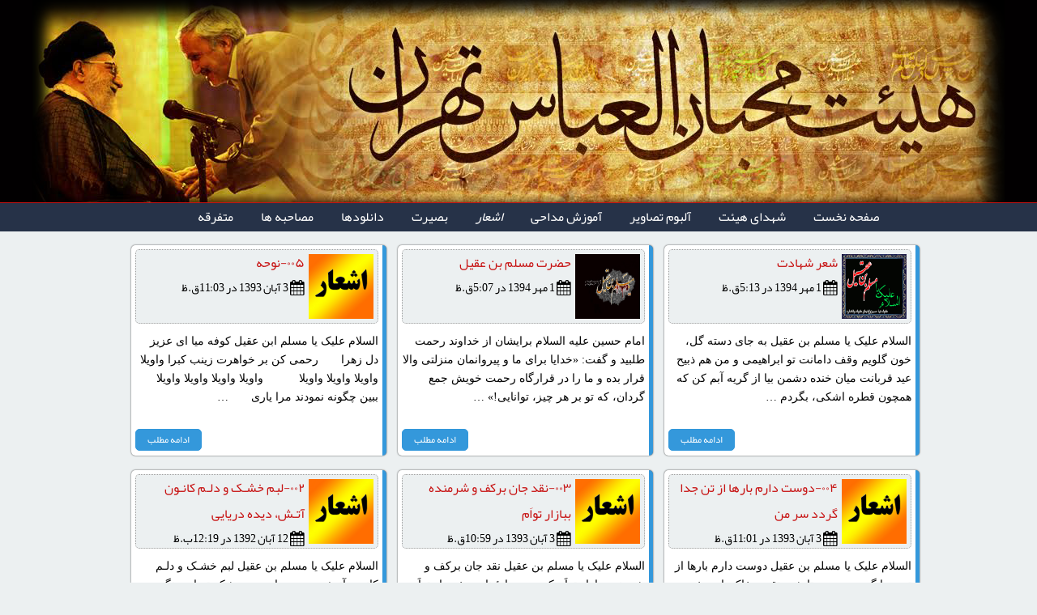

--- FILE ---
content_type: text/html; charset=UTF-8
request_url: http://moheban-1345.ir/?cat=200
body_size: 33899
content:
 <!doctype html>
<html lang="fa-IR">
    <head>
        <meta charset="utf-8">
        <meta http-equiv="X-UA-Compatible" content="IE=edge,chrome=1">
        <title>حضرت مسلم بن عقیل &laquo;  هیئت محبان العباس تهران</title>
        <meta name="description" content=""/>
        <meta name="keywords" content=""/>
        <meta name="viewport" content="width=device-width, initial-scale=1">
        <link rel="stylesheet" type="text/css" href="http://moheban-1345.ir/wp-content/themes/moheban/style.css" />
        <link rel="stylesheet" href="http://moheban-1345.ir/wp-content/themes/moheban/css/normalize.css">
        <link rel="stylesheet" href="http://moheban-1345.ir/wp-content/themes/moheban/css/main.css">
        <link href="http://netdna.bootstrapcdn.com/font-awesome/4.1.0/css/font-awesome.min.css" rel="stylesheet">

        <meta name='robots' content='max-image-preview:large' />
<link rel="alternate" type="application/rss+xml" title="هیئت محبان العباس تهران &raquo; حضرت مسلم بن عقیل خوراک دسته" href="http://moheban-1345.ir/?feed=rss2&#038;cat=200" />
<style id='wp-img-auto-sizes-contain-inline-css' type='text/css'>
img:is([sizes=auto i],[sizes^="auto," i]){contain-intrinsic-size:3000px 1500px}
/*# sourceURL=wp-img-auto-sizes-contain-inline-css */
</style>
<style id='wp-emoji-styles-inline-css' type='text/css'>

	img.wp-smiley, img.emoji {
		display: inline !important;
		border: none !important;
		box-shadow: none !important;
		height: 1em !important;
		width: 1em !important;
		margin: 0 0.07em !important;
		vertical-align: -0.1em !important;
		background: none !important;
		padding: 0 !important;
	}
/*# sourceURL=wp-emoji-styles-inline-css */
</style>
<style id='wp-block-library-inline-css' type='text/css'>
:root{--wp-block-synced-color:#7a00df;--wp-block-synced-color--rgb:122,0,223;--wp-bound-block-color:var(--wp-block-synced-color);--wp-editor-canvas-background:#ddd;--wp-admin-theme-color:#007cba;--wp-admin-theme-color--rgb:0,124,186;--wp-admin-theme-color-darker-10:#006ba1;--wp-admin-theme-color-darker-10--rgb:0,107,160.5;--wp-admin-theme-color-darker-20:#005a87;--wp-admin-theme-color-darker-20--rgb:0,90,135;--wp-admin-border-width-focus:2px}@media (min-resolution:192dpi){:root{--wp-admin-border-width-focus:1.5px}}.wp-element-button{cursor:pointer}:root .has-very-light-gray-background-color{background-color:#eee}:root .has-very-dark-gray-background-color{background-color:#313131}:root .has-very-light-gray-color{color:#eee}:root .has-very-dark-gray-color{color:#313131}:root .has-vivid-green-cyan-to-vivid-cyan-blue-gradient-background{background:linear-gradient(135deg,#00d084,#0693e3)}:root .has-purple-crush-gradient-background{background:linear-gradient(135deg,#34e2e4,#4721fb 50%,#ab1dfe)}:root .has-hazy-dawn-gradient-background{background:linear-gradient(135deg,#faaca8,#dad0ec)}:root .has-subdued-olive-gradient-background{background:linear-gradient(135deg,#fafae1,#67a671)}:root .has-atomic-cream-gradient-background{background:linear-gradient(135deg,#fdd79a,#004a59)}:root .has-nightshade-gradient-background{background:linear-gradient(135deg,#330968,#31cdcf)}:root .has-midnight-gradient-background{background:linear-gradient(135deg,#020381,#2874fc)}:root{--wp--preset--font-size--normal:16px;--wp--preset--font-size--huge:42px}.has-regular-font-size{font-size:1em}.has-larger-font-size{font-size:2.625em}.has-normal-font-size{font-size:var(--wp--preset--font-size--normal)}.has-huge-font-size{font-size:var(--wp--preset--font-size--huge)}.has-text-align-center{text-align:center}.has-text-align-left{text-align:left}.has-text-align-right{text-align:right}.has-fit-text{white-space:nowrap!important}#end-resizable-editor-section{display:none}.aligncenter{clear:both}.items-justified-left{justify-content:flex-start}.items-justified-center{justify-content:center}.items-justified-right{justify-content:flex-end}.items-justified-space-between{justify-content:space-between}.screen-reader-text{border:0;clip-path:inset(50%);height:1px;margin:-1px;overflow:hidden;padding:0;position:absolute;width:1px;word-wrap:normal!important}.screen-reader-text:focus{background-color:#ddd;clip-path:none;color:#444;display:block;font-size:1em;height:auto;left:5px;line-height:normal;padding:15px 23px 14px;text-decoration:none;top:5px;width:auto;z-index:100000}html :where(.has-border-color){border-style:solid}html :where([style*=border-top-color]){border-top-style:solid}html :where([style*=border-right-color]){border-right-style:solid}html :where([style*=border-bottom-color]){border-bottom-style:solid}html :where([style*=border-left-color]){border-left-style:solid}html :where([style*=border-width]){border-style:solid}html :where([style*=border-top-width]){border-top-style:solid}html :where([style*=border-right-width]){border-right-style:solid}html :where([style*=border-bottom-width]){border-bottom-style:solid}html :where([style*=border-left-width]){border-left-style:solid}html :where(img[class*=wp-image-]){height:auto;max-width:100%}:where(figure){margin:0 0 1em}html :where(.is-position-sticky){--wp-admin--admin-bar--position-offset:var(--wp-admin--admin-bar--height,0px)}@media screen and (max-width:600px){html :where(.is-position-sticky){--wp-admin--admin-bar--position-offset:0px}}

/*# sourceURL=wp-block-library-inline-css */
</style>
<style id='classic-theme-styles-inline-css' type='text/css'>
/*! This file is auto-generated */
.wp-block-button__link{color:#fff;background-color:#32373c;border-radius:9999px;box-shadow:none;text-decoration:none;padding:calc(.667em + 2px) calc(1.333em + 2px);font-size:1.125em}.wp-block-file__button{background:#32373c;color:#fff;text-decoration:none}
/*# sourceURL=/wp-includes/css/classic-themes.min.css */
</style>
<link rel='stylesheet' id='cptch_stylesheet-css' href='http://moheban-1345.ir/wp-content/plugins/captcha/css/front_end_style.css?ver=4.4.5' type='text/css' media='all' />
<link rel='stylesheet' id='dashicons-css' href='http://moheban-1345.ir/wp-includes/css/dashicons.min.css?ver=6.9' type='text/css' media='all' />
<link rel='stylesheet' id='cptch_desktop_style-css' href='http://moheban-1345.ir/wp-content/plugins/captcha/css/desktop_style.css?ver=4.4.5' type='text/css' media='all' />
<link rel='stylesheet' id='contact-form-7-css' href='http://moheban-1345.ir/wp-content/plugins/contact-form-7/includes/css/styles.css?ver=6.0.6' type='text/css' media='all' />
<link rel='stylesheet' id='contact-form-7-rtl-css' href='http://moheban-1345.ir/wp-content/plugins/contact-form-7/includes/css/styles-rtl.css?ver=6.0.6' type='text/css' media='all' />
<link rel='stylesheet' id='wp-pagenavi-css' href='http://moheban-1345.ir/wp-content/plugins/wp-pagenavi/pagenavi-css.css?ver=2.70' type='text/css' media='all' />
<link rel="https://api.w.org/" href="http://moheban-1345.ir/index.php?rest_route=/" /><link rel="alternate" title="JSON" type="application/json" href="http://moheban-1345.ir/index.php?rest_route=/wp/v2/categories/200" /><link rel="EditURI" type="application/rsd+xml" title="RSD" href="https://moheban-1345.ir/xmlrpc.php?rsd" />
<meta name="generator" content="WordPress 6.9" />
<!-- Analytics by WP Statistics - https://wp-statistics.com -->
    </head>
    <body>
        <header id="top">
            <section class="main">

            </section>
        </header><!-- end top header -->
            <nav class="top_menu">
                <section class="main">
                    <ul id="menu-%d8%a8%d8%a7%d9%82%d8%b1%d9%8a" class="bottom-nav"><li id="menu-item-3433" class="menu-item menu-item-type-custom menu-item-object-custom menu-item-home menu-item-3433"><a href="http://moheban-1345.ir">صفحه نخست</a></li>
<li id="menu-item-3421" class="menu-item menu-item-type-taxonomy menu-item-object-category menu-item-3421"><a href="http://moheban-1345.ir/?cat=230">شهدای هیئت</a></li>
<li id="menu-item-3364" class="menu-item menu-item-type-taxonomy menu-item-object-category menu-item-3364"><a href="http://moheban-1345.ir/?cat=12">آلبوم تصاویر</a></li>
<li id="menu-item-3360" class="menu-item menu-item-type-taxonomy menu-item-object-category menu-item-3360"><a href="http://moheban-1345.ir/?cat=8">آموزش مداحی</a></li>
<li id="menu-item-3361" class="menu-item menu-item-type-taxonomy menu-item-object-category current-category-ancestor current-menu-ancestor current-menu-parent current-category-parent menu-item-has-children menu-item-3361"><a href="http://moheban-1345.ir/?cat=13">اشعار</a>
<ul class="sub-menu">
	<li id="menu-item-3365" class="menu-item menu-item-type-taxonomy menu-item-object-category menu-item-has-children menu-item-3365"><a href="http://moheban-1345.ir/?cat=98">رسول اکرم(ص)</a>
	<ul class="sub-menu">
		<li id="menu-item-3366" class="menu-item menu-item-type-taxonomy menu-item-object-category menu-item-3366"><a href="http://moheban-1345.ir/?cat=243">شهادت</a></li>
	</ul>
</li>
	<li id="menu-item-3367" class="menu-item menu-item-type-taxonomy menu-item-object-category menu-item-has-children menu-item-3367"><a href="http://moheban-1345.ir/?cat=75">حضرت علی (ع)</a>
	<ul class="sub-menu">
		<li id="menu-item-3392" class="menu-item menu-item-type-taxonomy menu-item-object-category menu-item-3392"><a href="http://moheban-1345.ir/?cat=76">ولادت</a></li>
		<li id="menu-item-3369" class="menu-item menu-item-type-taxonomy menu-item-object-category menu-item-3369"><a href="http://moheban-1345.ir/?cat=194">عیدغدیر</a></li>
		<li id="menu-item-3368" class="menu-item menu-item-type-taxonomy menu-item-object-category menu-item-3368"><a href="http://moheban-1345.ir/?cat=152">شهادت</a></li>
	</ul>
</li>
	<li id="menu-item-3370" class="menu-item menu-item-type-taxonomy menu-item-object-category menu-item-has-children menu-item-3370"><a href="http://moheban-1345.ir/?cat=15">حضرت زهرا (س)</a>
	<ul class="sub-menu">
		<li id="menu-item-3393" class="menu-item menu-item-type-taxonomy menu-item-object-category menu-item-3393"><a href="http://moheban-1345.ir/?cat=45">ولادت</a></li>
		<li id="menu-item-3371" class="menu-item menu-item-type-taxonomy menu-item-object-category menu-item-3371"><a href="http://moheban-1345.ir/?cat=18">شهادت</a></li>
	</ul>
</li>
	<li id="menu-item-3372" class="menu-item menu-item-type-taxonomy menu-item-object-category menu-item-has-children menu-item-3372"><a href="http://moheban-1345.ir/?cat=142">امام حسن (ع)</a>
	<ul class="sub-menu">
		<li id="menu-item-3394" class="menu-item menu-item-type-taxonomy menu-item-object-category menu-item-3394"><a href="http://moheban-1345.ir/?cat=143">ولادت</a></li>
		<li id="menu-item-3373" class="menu-item menu-item-type-taxonomy menu-item-object-category menu-item-3373"><a href="http://moheban-1345.ir/?cat=233">شهادت</a></li>
	</ul>
</li>
	<li id="menu-item-3374" class="menu-item menu-item-type-taxonomy menu-item-object-category menu-item-has-children menu-item-3374"><a href="http://moheban-1345.ir/?cat=104">امام حسین (ع)</a>
	<ul class="sub-menu">
		<li id="menu-item-3395" class="menu-item menu-item-type-taxonomy menu-item-object-category menu-item-3395"><a href="http://moheban-1345.ir/?cat=105">ولادت</a></li>
		<li id="menu-item-3375" class="menu-item menu-item-type-taxonomy menu-item-object-category menu-item-3375"><a href="http://moheban-1345.ir/?cat=221">شهادت</a></li>
	</ul>
</li>
	<li id="menu-item-3376" class="menu-item menu-item-type-taxonomy menu-item-object-category menu-item-has-children menu-item-3376"><a href="http://moheban-1345.ir/?cat=114">امام سجاد (ع)</a>
	<ul class="sub-menu">
		<li id="menu-item-3396" class="menu-item menu-item-type-taxonomy menu-item-object-category menu-item-3396"><a href="http://moheban-1345.ir/?cat=115">ولادت</a></li>
	</ul>
</li>
	<li id="menu-item-3377" class="menu-item menu-item-type-taxonomy menu-item-object-category menu-item-has-children menu-item-3377"><a href="http://moheban-1345.ir/?cat=53">امام محمدباقر(ع)</a>
	<ul class="sub-menu">
		<li id="menu-item-3397" class="menu-item menu-item-type-taxonomy menu-item-object-category menu-item-3397"><a href="http://moheban-1345.ir/?cat=54">ولادت</a></li>
		<li id="menu-item-3378" class="menu-item menu-item-type-taxonomy menu-item-object-category menu-item-3378"><a href="http://moheban-1345.ir/?cat=188">شهادت</a></li>
	</ul>
</li>
	<li id="menu-item-3379" class="menu-item menu-item-type-taxonomy menu-item-object-category menu-item-has-children menu-item-3379"><a href="http://moheban-1345.ir/?cat=163">امام صادق (ع)</a>
	<ul class="sub-menu">
		<li id="menu-item-3398" class="menu-item menu-item-type-taxonomy menu-item-object-category menu-item-3398"><a href="http://moheban-1345.ir/?cat=259">ولادت</a></li>
		<li id="menu-item-3380" class="menu-item menu-item-type-taxonomy menu-item-object-category menu-item-3380"><a href="http://moheban-1345.ir/?cat=164">شهادت</a></li>
	</ul>
</li>
	<li id="menu-item-3381" class="menu-item menu-item-type-taxonomy menu-item-object-category menu-item-has-children menu-item-3381"><a href="http://moheban-1345.ir/?cat=90">حضرت موسی بن جعفر(ع)</a>
	<ul class="sub-menu">
		<li id="menu-item-3382" class="menu-item menu-item-type-taxonomy menu-item-object-category menu-item-3382"><a href="http://moheban-1345.ir/?cat=91">شهادت</a></li>
	</ul>
</li>
	<li id="menu-item-3383" class="menu-item menu-item-type-taxonomy menu-item-object-category menu-item-has-children menu-item-3383"><a href="http://moheban-1345.ir/?cat=167">امام رضا (ع)</a>
	<ul class="sub-menu">
		<li id="menu-item-3399" class="menu-item menu-item-type-taxonomy menu-item-object-category menu-item-3399"><a href="http://moheban-1345.ir/?cat=168">ولادت</a></li>
		<li id="menu-item-3384" class="menu-item menu-item-type-taxonomy menu-item-object-category menu-item-3384"><a href="http://moheban-1345.ir/?cat=175">شهادت</a></li>
	</ul>
</li>
	<li id="menu-item-3385" class="menu-item menu-item-type-taxonomy menu-item-object-category menu-item-has-children menu-item-3385"><a href="http://moheban-1345.ir/?cat=71">امام جواد(ع)</a>
	<ul class="sub-menu">
		<li id="menu-item-3400" class="menu-item menu-item-type-taxonomy menu-item-object-category menu-item-3400"><a href="http://moheban-1345.ir/?cat=72">ولادت</a></li>
		<li id="menu-item-3386" class="menu-item menu-item-type-taxonomy menu-item-object-category menu-item-3386"><a href="http://moheban-1345.ir/?cat=180">شهادت</a></li>
	</ul>
</li>
	<li id="menu-item-3387" class="menu-item menu-item-type-taxonomy menu-item-object-category menu-item-has-children menu-item-3387"><a href="http://moheban-1345.ir/?cat=55">امام هادی(ع)</a>
	<ul class="sub-menu">
		<li id="menu-item-3401" class="menu-item menu-item-type-taxonomy menu-item-object-category menu-item-3401"><a href="http://moheban-1345.ir/?cat=191">ولادت</a></li>
		<li id="menu-item-3388" class="menu-item menu-item-type-taxonomy menu-item-object-category menu-item-3388"><a href="http://moheban-1345.ir/?cat=56">شهادت</a></li>
	</ul>
</li>
	<li id="menu-item-3389" class="menu-item menu-item-type-taxonomy menu-item-object-category menu-item-has-children menu-item-3389"><a href="http://moheban-1345.ir/?cat=250">امام حسن عسکری(ع)</a>
	<ul class="sub-menu">
		<li id="menu-item-3402" class="menu-item menu-item-type-taxonomy menu-item-object-category menu-item-3402"><a href="http://moheban-1345.ir/?cat=281">ولادت</a></li>
		<li id="menu-item-3390" class="menu-item menu-item-type-taxonomy menu-item-object-category menu-item-3390"><a href="http://moheban-1345.ir/?cat=251">شهادت</a></li>
	</ul>
</li>
	<li id="menu-item-3391" class="menu-item menu-item-type-taxonomy menu-item-object-category menu-item-3391"><a href="http://moheban-1345.ir/?cat=14">امام زمان (عج)</a></li>
	<li id="menu-item-3411" class="menu-item menu-item-type-taxonomy menu-item-object-category menu-item-3411"><a href="http://moheban-1345.ir/?cat=238">اربعین</a></li>
	<li id="menu-item-3412" class="menu-item menu-item-type-taxonomy menu-item-object-category menu-item-3412"><a href="http://moheban-1345.ir/?cat=212">حضرت رقیه (س)</a></li>
	<li id="menu-item-3413" class="menu-item menu-item-type-taxonomy menu-item-object-category menu-item-has-children menu-item-3413"><a href="http://moheban-1345.ir/?cat=16">حضرت زینب (س)</a>
	<ul class="sub-menu">
		<li id="menu-item-3430" class="menu-item menu-item-type-taxonomy menu-item-object-category menu-item-3430"><a href="http://moheban-1345.ir/?cat=17">ولادت</a></li>
		<li id="menu-item-3414" class="menu-item menu-item-type-taxonomy menu-item-object-category menu-item-3414"><a href="http://moheban-1345.ir/?cat=82">شهادت</a></li>
	</ul>
</li>
	<li id="menu-item-3415" class="menu-item menu-item-type-taxonomy menu-item-object-category menu-item-3415"><a href="http://moheban-1345.ir/?cat=109">حضرت عباس (ع)</a></li>
	<li id="menu-item-3416" class="menu-item menu-item-type-taxonomy menu-item-object-category menu-item-3416"><a href="http://moheban-1345.ir/?cat=125">حضرت علی اکبر (ع)</a></li>
	<li id="menu-item-3492" class="menu-item menu-item-type-taxonomy menu-item-object-category menu-item-has-children menu-item-3492"><a href="http://moheban-1345.ir/?cat=464">حضرت علی اصغر(ع)</a>
	<ul class="sub-menu">
		<li id="menu-item-3490" class="menu-item menu-item-type-taxonomy menu-item-object-category menu-item-3490"><a href="http://moheban-1345.ir/?cat=465">شهادت ..</a></li>
		<li id="menu-item-3491" class="menu-item menu-item-type-taxonomy menu-item-object-category menu-item-3491"><a href="http://moheban-1345.ir/?cat=466">ولادت ..</a></li>
	</ul>
</li>
	<li id="menu-item-3417" class="menu-item menu-item-type-taxonomy menu-item-object-category menu-item-3417"><a href="http://moheban-1345.ir/?cat=216">حضرت قاسم (ع)</a></li>
	<li id="menu-item-3420" class="menu-item menu-item-type-taxonomy menu-item-object-category menu-item-3420"><a href="http://moheban-1345.ir/?cat=226">شام</a></li>
	<li id="menu-item-3418" class="menu-item menu-item-type-taxonomy menu-item-object-category current-menu-item menu-item-3418"><a href="http://moheban-1345.ir/?cat=200" aria-current="page">حضرت مسلم بن عقیل</a></li>
	<li id="menu-item-3431" class="menu-item menu-item-type-taxonomy menu-item-object-category menu-item-3431"><a href="http://moheban-1345.ir/?cat=207">ورود امام حسین به کربلا</a></li>
	<li id="menu-item-3419" class="menu-item menu-item-type-taxonomy menu-item-object-category menu-item-3419"><a href="http://moheban-1345.ir/?cat=287">حضرت معصومه(س)</a></li>
</ul>
</li>
<li id="menu-item-3403" class="menu-item menu-item-type-taxonomy menu-item-object-category menu-item-3403"><a href="http://moheban-1345.ir/?cat=367">بصیرت</a></li>
<li id="menu-item-3404" class="menu-item menu-item-type-taxonomy menu-item-object-category menu-item-has-children menu-item-3404"><a href="http://moheban-1345.ir/?cat=9">دانلودها</a>
<ul class="sub-menu">
	<li id="menu-item-3405" class="menu-item menu-item-type-taxonomy menu-item-object-category menu-item-3405"><a href="http://moheban-1345.ir/?cat=65">ادعیه و زیارات</a></li>
	<li id="menu-item-3406" class="menu-item menu-item-type-taxonomy menu-item-object-category menu-item-3406"><a href="http://moheban-1345.ir/?cat=220">تصویری</a></li>
	<li id="menu-item-3429" class="menu-item menu-item-type-taxonomy menu-item-object-category menu-item-3429"><a href="http://moheban-1345.ir/?cat=132">مناجات شعبانیه</a></li>
	<li id="menu-item-3428" class="menu-item menu-item-type-taxonomy menu-item-object-category menu-item-3428"><a href="http://moheban-1345.ir/?cat=384">محرم الحرام</a></li>
	<li id="menu-item-3427" class="menu-item menu-item-type-taxonomy menu-item-object-category menu-item-3427"><a href="http://moheban-1345.ir/?cat=23">فاطمیه</a></li>
	<li id="menu-item-3426" class="menu-item menu-item-type-taxonomy menu-item-object-category menu-item-3426"><a href="http://moheban-1345.ir/?cat=140">غزل امام زمان</a></li>
</ul>
</li>
<li id="menu-item-3424" class="menu-item menu-item-type-taxonomy menu-item-object-category menu-item-3424"><a href="http://moheban-1345.ir/?cat=268">مصاحبه ها</a></li>
<li id="menu-item-3423" class="menu-item menu-item-type-taxonomy menu-item-object-category menu-item-3423"><a href="http://moheban-1345.ir/?cat=1">متفرقه</a></li>
</ul>                </section>
            </nav><!-- end top_menu -->           


            <!-- content -->

                <section class="main">
                  
                    <article>
                                          
                        <div class="content_box">
                          <div class="content_detail">
                            <div class="content_img">
				<img width="600" height="445" src="https://moheban-1345.ir/wp-content/uploads/2015/09/1412360748001796.jpg" class="attachment-home-thumb size-home-thumb wp-post-image" alt="" decoding="async" fetchpriority="high" srcset="https://moheban-1345.ir/wp-content/uploads/2015/09/1412360748001796.jpg 600w, https://moheban-1345.ir/wp-content/uploads/2015/09/1412360748001796-300x223.jpg 300w" sizes="(max-width: 600px) 100vw, 600px" />                            </div>
                            <!-- end content img -->
                            <div class="content">
                                <h2><a href="http://moheban-1345.ir/?p=3438">شعر شهادت</a></h2>
                                <div class="content_time"><i class="fa fa-calendar fa-lg"></i> 1 مهر 1394 در 5:13ق.ظ </div></div><!-- end content detail --></div><!-- end content -->
                                <div class="content_text"><p>السلام علیک یا مسلم بن عقیل به جای دسته گل، خون گلویم وقف دامانت تو ابراهیمی و من هم ذبیح عید قربانت میان خنده دشمن بیا از گریه آبم کن که همچون قطره اشکی، بگردم &#8230;</p>
</div>
                            
<div class="clear"></div>
                            <div class="content_more"><a href="http://moheban-1345.ir/?p=3438">ادامه مطلب</a></div><!-- end content_more -->
                        </div><!-- end content box -->

                        <div class="content_box">
                          <div class="content_detail">
                            <div class="content_img">
				<img width="530" height="370" src="https://moheban-1345.ir/wp-content/uploads/2015/09/1_L_c40a9e7f-c23c-444b-bfad-6428aed3b340.jpg" class="attachment-home-thumb size-home-thumb wp-post-image" alt="" decoding="async" srcset="https://moheban-1345.ir/wp-content/uploads/2015/09/1_L_c40a9e7f-c23c-444b-bfad-6428aed3b340.jpg 530w, https://moheban-1345.ir/wp-content/uploads/2015/09/1_L_c40a9e7f-c23c-444b-bfad-6428aed3b340-300x209.jpg 300w" sizes="(max-width: 530px) 100vw, 530px" />                            </div>
                            <!-- end content img -->
                            <div class="content">
                                <h2><a href="http://moheban-1345.ir/?p=3434">حضرت مسلم بن عقیل</a></h2>
                                <div class="content_time"><i class="fa fa-calendar fa-lg"></i> 1 مهر 1394 در 5:07ق.ظ </div></div><!-- end content detail --></div><!-- end content -->
                                <div class="content_text"><p>امام حسین علیه السلام برایشان از خداوند رحمت طلبید و گفت: «خدایا براى ما و پیروانمان منزلتى والا قرار بده و ما را در قرارگاه رحمت خویش جمع گردان، که تو بر هر چیز، توانایى!» &#8230;</p>
</div>
                            
<div class="clear"></div>
                            <div class="content_more"><a href="http://moheban-1345.ir/?p=3434">ادامه مطلب</a></div><!-- end content_more -->
                        </div><!-- end content box -->

                        <div class="content_box">
                          <div class="content_detail">
                            <div class="content_img">
				<img width="591" height="591" src="https://moheban-1345.ir/wp-content/uploads/2013/05/ashar2.jpg" class="attachment-home-thumb size-home-thumb wp-post-image" alt="" decoding="async" srcset="https://moheban-1345.ir/wp-content/uploads/2013/05/ashar2.jpg 591w, https://moheban-1345.ir/wp-content/uploads/2013/05/ashar2-150x150.jpg 150w, https://moheban-1345.ir/wp-content/uploads/2013/05/ashar2-300x300.jpg 300w" sizes="(max-width: 591px) 100vw, 591px" />                            </div>
                            <!-- end content img -->
                            <div class="content">
                                <h2><a href="http://moheban-1345.ir/?p=2525">۰۰۵-نوحه</a></h2>
                                <div class="content_time"><i class="fa fa-calendar fa-lg"></i> 3 آبان 1393 در 11:03ق.ظ </div></div><!-- end content detail --></div><!-- end content -->
                                <div class="content_text"><p>السلام علیک یا مسلم ابن عقیل کوفه میا ای عزیز دل زهرا       رحمی کن بر خواهرت زینب کبرا واویلا واویلا واویلا واویلا           واویلا واویلا واویلا واویلا      ببین چگونه نمودند مرا یاری       &#8230;</p>
</div>
                            
<div class="clear"></div>
                            <div class="content_more"><a href="http://moheban-1345.ir/?p=2525">ادامه مطلب</a></div><!-- end content_more -->
                        </div><!-- end content box -->

                        <div class="content_box">
                          <div class="content_detail">
                            <div class="content_img">
				<img width="591" height="591" src="https://moheban-1345.ir/wp-content/uploads/2013/05/ashar2.jpg" class="attachment-home-thumb size-home-thumb wp-post-image" alt="" decoding="async" loading="lazy" srcset="https://moheban-1345.ir/wp-content/uploads/2013/05/ashar2.jpg 591w, https://moheban-1345.ir/wp-content/uploads/2013/05/ashar2-150x150.jpg 150w, https://moheban-1345.ir/wp-content/uploads/2013/05/ashar2-300x300.jpg 300w" sizes="auto, (max-width: 591px) 100vw, 591px" />                            </div>
                            <!-- end content img -->
                            <div class="content">
                                <h2><a href="http://moheban-1345.ir/?p=2523">۰۰۴-دوست دارم بارها از تن جدا گردد سر من</a></h2>
                                <div class="content_time"><i class="fa fa-calendar fa-lg"></i> 3 آبان 1393 در 11:01ق.ظ </div></div><!-- end content detail --></div><!-- end content -->
                                <div class="content_text"><p>السلام علیک یا مسلم بن عقیل دوست دارم بارها از تن جدا گردد سر من تا شود تقدیم خاک پات، خون حنجر من دوست دارم عضو عضوم طعمه ی شمشیر گردد تا تو لبخندی زنی &#8230;</p>
</div>
                            
<div class="clear"></div>
                            <div class="content_more"><a href="http://moheban-1345.ir/?p=2523">ادامه مطلب</a></div><!-- end content_more -->
                        </div><!-- end content box -->

                        <div class="content_box">
                          <div class="content_detail">
                            <div class="content_img">
				<img width="591" height="591" src="https://moheban-1345.ir/wp-content/uploads/2013/05/ashar2.jpg" class="attachment-home-thumb size-home-thumb wp-post-image" alt="" decoding="async" loading="lazy" srcset="https://moheban-1345.ir/wp-content/uploads/2013/05/ashar2.jpg 591w, https://moheban-1345.ir/wp-content/uploads/2013/05/ashar2-150x150.jpg 150w, https://moheban-1345.ir/wp-content/uploads/2013/05/ashar2-300x300.jpg 300w" sizes="auto, (max-width: 591px) 100vw, 591px" />                            </div>
                            <!-- end content img -->
                            <div class="content">
                                <h2><a href="http://moheban-1345.ir/?p=2521">۰۰۳-نقد جان برکف و شرمنده ببازار تواَم</a></h2>
                                <div class="content_time"><i class="fa fa-calendar fa-lg"></i> 3 آبان 1393 در 10:59ق.ظ </div></div><!-- end content detail --></div><!-- end content -->
                                <div class="content_text"><p>السلام علیک یا مسلم بن عقیل نقد جان برکف و شرمنده ببازار تواَم که بدین مایۀ ناچیز خریدار تواَم سنگ ها از همه سو بر من آزاده زدند به گناهی که در این شهر گرفتار &#8230;</p>
</div>
                            
<div class="clear"></div>
                            <div class="content_more"><a href="http://moheban-1345.ir/?p=2521">ادامه مطلب</a></div><!-- end content_more -->
                        </div><!-- end content box -->

                        <div class="content_box">
                          <div class="content_detail">
                            <div class="content_img">
				<img width="591" height="591" src="https://moheban-1345.ir/wp-content/uploads/2013/05/ashar2.jpg" class="attachment-home-thumb size-home-thumb wp-post-image" alt="" decoding="async" loading="lazy" srcset="https://moheban-1345.ir/wp-content/uploads/2013/05/ashar2.jpg 591w, https://moheban-1345.ir/wp-content/uploads/2013/05/ashar2-150x150.jpg 150w, https://moheban-1345.ir/wp-content/uploads/2013/05/ashar2-300x300.jpg 300w" sizes="auto, (max-width: 591px) 100vw, 591px" />                            </div>
                            <!-- end content img -->
                            <div class="content">
                                <h2><a href="http://moheban-1345.ir/?p=1024">۰۰۲-لبم خشـک و دلـم کانـون آتـش، دیده دریایی</a></h2>
                                <div class="content_time"><i class="fa fa-calendar fa-lg"></i> 12 آبان 1392 در 12:19ب.ظ </div></div><!-- end content detail --></div><!-- end content -->
                                <div class="content_text"><p>السلام علیک یا مسلم بن عقیل لبم خشـک و دلـم کانـون آتـش، دیده دریایی سرِ بشکسته از سنگم به خون بخشیده زیبایی بیـا ای یـوسف زهـرا تـو مسلم را تماشا کن کـه سردادن بـه راه &#8230;</p>
</div>
                            
<div class="clear"></div>
                            <div class="content_more"><a href="http://moheban-1345.ir/?p=1024">ادامه مطلب</a></div><!-- end content_more -->
                        </div><!-- end content box -->

                        <div class="content_box">
                          <div class="content_detail">
                            <div class="content_img">
				<img width="591" height="591" src="https://moheban-1345.ir/wp-content/uploads/2013/05/ashar2.jpg" class="attachment-home-thumb size-home-thumb wp-post-image" alt="" decoding="async" loading="lazy" srcset="https://moheban-1345.ir/wp-content/uploads/2013/05/ashar2.jpg 591w, https://moheban-1345.ir/wp-content/uploads/2013/05/ashar2-150x150.jpg 150w, https://moheban-1345.ir/wp-content/uploads/2013/05/ashar2-300x300.jpg 300w" sizes="auto, (max-width: 591px) 100vw, 591px" />                            </div>
                            <!-- end content img -->
                            <div class="content">
                                <h2><a href="http://moheban-1345.ir/?p=1022">۰۰۱-ز بام کوفه می کنم تو را نظاره یا حسین</a></h2>
                                <div class="content_time"><i class="fa fa-calendar fa-lg"></i> 12 آبان 1392 در 12:15ب.ظ </div></div><!-- end content detail --></div><!-- end content -->
                                <div class="content_text"><p>السلام علیک یا مسلم بن عقیل ز بام کوفه می کنم تو را نظاره یا حسین! تو هم مرا نظاره کن به یک اشاره یا حسین! سرو به خون نشسته ام، زائر دست بسته¬ام سلام &#8230;</p>
</div>
                            
<div class="clear"></div>
                            <div class="content_more"><a href="http://moheban-1345.ir/?p=1022">ادامه مطلب</a></div><!-- end content_more -->
                        </div><!-- end content box -->

            <!-- end content -->


    <div id="pagenavi">
</div>
                    </article>

            <!-- end content -->

                 </section>

                 <div class="clear"></div>
                 <footer>
                    <div id="first_footer">
                     <section class="main">

                           
                         <!-- end footer_box -->





                     </section>
</div>

                        <div id="copyright">تمام امتیاز این سایت برای هیئت محبان العباس تهران محفوظ است .</div><!-- end copyright -->
                 </div><!-- end first_footer -->
                 </footer>
    </body>
</html>

--- FILE ---
content_type: text/css
request_url: http://moheban-1345.ir/wp-content/themes/moheban/style.css
body_size: 1782
content:
/*
Theme Name : heyate moheban
Theme URL : www.Hamedeslami.com
Author : Hamed Eslami
Author URL : www.Hamedeslami.com
Version : 1.0.2
*/

.top_menu  {
    width: 100%;
    height: 35px;
    background-color: #263248;
    border-top: 1px solid #C71212;
}

.bottom-nav {
    float: right;
    height: 35px;
    text-align: right;
    width:1100px;
    direction: rtl;
}
ul.bottom-nav,
div.bottom-nav > ul {
    margin: 0;
    padding: 0 40px 0 0;
}

.bottom-nav li {
    display: inline-block;
    position: relative;
}

.bottom-nav li a {
    font-family:'yekan';
    color: #fff;
    display: block;
    font-size: 16px;
    line-height: 1;
    padding: 9px 15px;
    text-decoration: none;
}

.bottom-nav li a:hover{
    background-color: #7E8AA2;
}

.bottom-nav .sub-menu,
.bottom-nav .children {
    background-color: #7E8AA2;
    border-top: 0;
    padding: 0;
    position: absolute;
    right: -2px;
    z-index: 99999;
    height: 1px;
    width: 1px;
    overflow: hidden;
    clip: rect(1px, 1px, 1px, 1px);
}

.bottom-nav .sub-menu ul,
.bottom-nav .children ul {
    border-left: 0;
    right: 100%;
    top: 0;
}

ul.bottom-nav ul a,
.bottom-nav ul ul a {
    color: #fff;
    margin: 0;
    width: 200px;
}

ul.bottom-nav ul a:hover,
.bottom-nav ul ul a:hover{
    background-color: #263248;
}

ul.bottom-nav li:hover > ul,
.bottom-nav ul li:hover > ul{
    clip: inherit;
    overflow: inherit;
    height: inherit;
    width: inherit;
}

.bottom-nav .current_page_item > a,
.bottom-nav .current_page_ancestor > a,
.bottom-nav .current-menu-item > a,
.bottom-nav .current-menu-ancestor > a {
    color: #fff;
    font-style: italic;
}

.menu-toggle {
    display: none;
}

--- FILE ---
content_type: text/css
request_url: http://moheban-1345.ir/wp-content/themes/moheban/css/main.css
body_size: 11591
content:
/*
Theme Name : Your template name
Theme URL : Your template url
Description : Descriptions
Author : Author name
Author URL : Author url
Version : Template version
*/

@font-face{
    font-family:'yekan';
    font-weight:normal;
    font-style:normal;
    src:url("../fonts/yekan.eot");
    src:url("../fonts/yekan.eot?#iefix") format("embedded-opentype"),
    url("../fonts/yekan.woff") format("woff"),
    url("../fonts/yekan.ttf") format("truetype"),
    url("../fonts/yekan.svg#yekan") format("svg")
}

body {
    direction: rtl;
    background-color: #ECF0F1;
    line-height: 1.7;
}

a {
    color:#3498DB;
    text-decoration: none;
    cursor: pointer;
}

.clear {
    clear: both;
}

#top {
    height: 250px;
    width: 100%;
    background:#020001 url("../img/header_bg.png") no-repeat center;
}

.main {
    width: 1000px;
    margin: 0px auto;
}

#logo img {
    width: 350px;
    height: 139px;
    float:right;
    padding-top:60px;
}

#header_img img {
    width: 189px;
    height: 250px;
    float: left;
}

#top_menu{
    width: 100%;
    height: 46px;
    background-color: #263248;
    border-top: 1px solid #C71212;
}

#top_menu a {
    color: #fff;
    font: 14px 'yekan';
    text-decoration: none;
}

#top_menu a:hover {
    color:#E2DDDD;
}

#top_menu ul {
    width: 700px;
    float: right;
    margin: 8px 0px;
}

#top_menu ul>li {
    display: inline;
    padding: 10px;
}

#search_form {
    width: 250px;
    float:left;
    margin:10px;
}

input[type="search"] {
    width: 180px;
    height: 30px;
    background-color: #fff;
    border: 1px solid #fff;
    border-radius: 5px;
}

#search {
    width: 60px;
    height: 32px;
    background-color: #c71212;
    color:#fff;
    font: 14px 'yekan';
    text-align: center;
    border: 1px solid #c71212;
    border-radius: 5px;
    cursor: pointer;
}

article {
    width: 1000px;
    margin-top: 12px;
    float:right;
}

.content_box {
    width: 300px;
    height: 250px;
    display: inline-block;
    font: 14px/1.7 tahoma;
    background-color: #FFF;
    border-right: 5px solid #3498DB;
    border-radius: 5px;
    padding: 5px;
    margin: 5px;
    box-shadow: 0px 0px 2px rgba(0, 0, 0, 0.8);
    overflow: hidden;
}

.content_img {
    float:right;
    padding: 5px 5px;
}

.content_img img{
    width: 80px;
    height: 80px;
}


.content h2>a{
    color:#c71212;
    font: 16px 'yekan';
    text-decoration: none;
}

.content h2>a:hover {
    color: #b51111;
}

.content_more {
    float:left;
    font: 12px 'yekan';
}

.content_detail {
    height: 90px;
    background-color:#ecf0f1;
    font: 14px "yekan";
    border: #9C9C9C dotted 1px;
    border-radius:5px;
    margin-bottom: 10px;
}

.content_text {height:120px;}
.content_more a {
    width: 80px;
    height: 25px;
    display: inline-block;
    background-color: #3498DB;
    color:#fff;
    border: 1px solid #3498DB;
    border-radius: 5px;
    text-align: center;
    text-decoration: none;
}

.content_more a:hover {
    background-color: #2980B9;
}

.more_content_box {
    width: 100%;
    height: auto;
    font: 14px tahoma;
    line-height: 1.7;
    background-color: #fff;
    border-right: 5px solid #3498DB;
    border-radius: 5px;
    padding: 5px;
    margin-bottom: 7px;
}

#comment_form {
    width: 630px;
    height: 250px;
    background-color: #7e8aa2;
    font: 14px "yekan";
    border: 1px solid #7e8aa2;
    border-radius: 5px;
}

#comment_form input[type="text"], input[type="email"] {
    width: 210px;
    height: 30px;
    font: 14px "yekan";
    border: 1px solid #fff;
    border-radius: 5px;
    margin: 6px;
    padding-right: 5px;
}

#comment_form textarea {
    width: 610px;
    height: 150px;
    font: 14px "yekan";
    margin: 6px;
    padding-right: 5px;
    border: 1px solid #fff;
    border-radius: 5px;
}

#comment_form input[type="submit"] {
    width: 100px;
    height: 30px;
    background-color: #ff9800;
    color:#fff;
    font: 14px "yekan";
    border: 1px solid #ff9800;
    border-radius: 5px;
    text-align: center;
    float: left;
    margin-left: 7px;
    cursor: pointer;
}

#comment_form input[type="submit"]:hover {
    background-color: #ef8f01;
}

.comment_box {
    width: 620px;
    height: auto;
    background-color: #263248;
    color:#fff;
    font: 14px "yekan";
    border-radius: 5px;
    margin: 7px 0px;
    padding: 5px;
}

.user {
    width: 150px;
    float:right;
    text-align: center;
}

.user img {
    width: 100px;
    height: 100px;
    border-radius:50px;

}

.user_comment {
    width: 470px;
    float:left;
}

aside {
    width: 340px;
    float:left;
    margin-top: 12px;
}

.sidbar {
    background-color: #7e8aa2;
    color: #fff;
    font: 14px 'yekan';
    border: 1px solid #7e8aa2;
    border-radius: 5px;
    padding: 10px;
    margin-bottom: 7px;
}

.sidbar h2 {
    background-color: #263248;
    color: #FFF;
    font: 20px "yekan";
    padding-right: 6px;
    border: 1px solid #263248;
    border-radius: 5px;
}

#page_nav {
    width: 1000px;
    height: 55px;
    margin-bottom: 7px;
}

#page_nav ul>li {
    width: 50px;
    height: 30px;
    display: inline-block;
    background-color: #c71212;
    border-radius: 5px;
    text-align: center;
}

#page_nav ul>li:hover {
    background-color: #b61111;
}

#page_nav ul>li>a {
    color:#fff;
    font: 14px "yekan";
    text-decoration: none;
}

#first_footer {
    width: 100%;
    background-color: #1f283a;
    color:#fff;
    font: 14px "yekan";
}

.footer_box {
    width: 320px;
    height: 100px;
    display: inline-block;
    margin: 5px;
    padding-top: 10px;
}

.footer_box h2 {
    background-color: #fff;
    color: #000;
    font: 20px "yekan";
    border: 1px solid #263248;
    border-radius: 5px;
    padding-right: 6px;
}

#copyright {
    width: 100%;
    height: 30px;
    background-color: #000;
    color:#fff;
    font: 14px "yekan";
    text-align: center;
}






/**************page navigation**************/
#pagenavi {
    width: 1000px;
    margin-bottom: 25px;
    float:right;
}

.wp-pagenavi {
    padding: 10px 20px 10px !important;
    display:block !important;
    clear:both !important;
    font-family:'yekan';
    font-size:12px;
}

.wp-pagenavi a ,.wp-pagenavi span.pages, .wp-pagenavi span.extend {
        color:#FFFFFF !important;
    background:#c71212 !important;
    border-radius:6px !important;   
    -moz-border-radius:3px !important;
    -webkit-border-radius:3px !important;
    border:solid 1px  #c71212 !important;
    padding:5px 20px 5px 20px !important;
    margin-right:5px !important;
    text-decoration:none !important;
    font-size:14px !important;
}
.wp-pagenavi a:hover {
    color:#fff !important;
    background:#b61111 !important;

}
 .wp-pagenavi span.current{
    padding: 7px 20px 7px 20px !important;
    border:solid 1px #333333 !important;
    border-radius:6px !important;   
    -moz-border-radius:3px !important;
    -webkit-border-radius:3px !important;
    color:#fff !important;
    margin-right:3px !important; 
    background:#b61111 !important;

}


/**begin comment**/



#comment {
    width:100%;
    height:auto;

}
.comments-template {
    width:100%;
    height:200px;

    overflow:hidden;
    float:right;
}
.number-comm {
    font-family:'yekan';
    margin-bottom:5px;
}

.number-comm
{
    font-size:16px;
    padding-bottom:10px;
}
.number-comm a {
    text-decoration:none;
    color:#6b6d6d;
}

.comments-template { 
        width : 600px; 
        height : auto; 
        margin : 0 5px 0 0; 
        display : table; 
        padding-right : 5px; 
        padding-left : 0; 
    font-family:'yekan';
        float : left; 
} 

.wp-pagenavi {
clear: both;
padding:0px 5px 15px 5px;
direction:rtl
}

.wp-pagenavi h3 {
font-weight:normal
}

.wp-pagenavi a, .wp-pagenavi span {
text-decoration: none;
background:#f8f8f8;
border: 1px solid #b8b8b8;
padding: 5px;
float :right;
margin: 2px;
-moz-border-radius: 3px;
}

.wp-pagenavi span.current {
background:#fff;
color:#666666;
border: 1px solid #b8b8b8;
}

.wp-pagenavi a:hover {

border-color: #4c4c4c;
color:#fff
}

.wp-pagenavi span.current {
font-weight: bold;
}

#commentform {
background-color: #7E8AA2;
border-radius: 5px;
font: 14px "yekan";
border-radius: 5px;
padding: 5px;
margin-bottom: 7px;
}

#commentform input[type="text"]{
-moz-border-radius:5px;
-webkit-border-radius:5px;
border-radius:5px;
background:none repeat scroll 0 0 #fff;
border:1px solid #fff;
color:#3F3F3F;
    font-family:'yekan';  
font-size:13px;
margin-right:15px;
margin-top: 5px;
padding:5px;
width:250px;
}

#commentform small{
font-size: 14px;
padding-right: 10px;
color: #fff;
}

#commentform input[type="submit"] {
width: 150px;

background-color: #FF9800;
color: #FFF;
font: 14px "yekan";
border: 1px solid #FF9800;
border-radius: 5px;
text-align: center;
margin: 7px 15px 0 0;
cursor: pointer;
}

#commentform input[type="submit"]:hover {
        background-color: #ef8f01;
}


ol.commentlist{
list-style:none;
margin:0;
padding:0;
text-indent:0;
}

ol.commentlist li{

-webkit-border-radius:8px;
border-radius:8px;      
border:3px solid #2F2F2F;
margin:0 0 10px;
padding:5px 57px 5px 7px;
position:relative;
background:#263248;
}

ol.commentlist li div.comment-author{
padding:0 170px 0 0;
}

ol.commentlist li div.vcard{
    font-family:'yekan';
    color:#fff;
    font-size:15px;
padding:5px 0;
}

ol.commentlist li div.vcard cite.fn{
font-style:normal;
}

ol.commentlist li div.vcard cite.fn a.url{
color:#FF9800;
text-decoration:none;
}

ol.commentlist li div.vcard cite.fn a.url:hover{
color:#ef8f01;
}

div.vcard img.avatar{
border-radius:50px;
right:7px;
position:absolute;
top:7px;
}

.comment-meta
{
    display:none;
}

ol.commentlist li div.comment-meta{
    font-family:'yekan';  
right:20px;
text-align:right;
}

ol.commentlist li div.comment-meta a{
color:#FF9800;
text-decoration:none;
}

ol.commentlist li div.comment-meta a:hover{
color:#D66901;
}

ol.commentlist li p{
color:#fff;
font:14px 'yekan';
margin:10px 0 1em;
}

ol.commentlist li p a{
color:#FF9800;
}

ol.commentlist li p a:hover{
color:#FF9800;
}

ol.commentlist li ul{
font:normal 12px/1.4 'yekan';
list-style:square;
margin:0 0 1em;
padding:0;
text-indent:0;
}

ol.commentlist a.comment-reply-link
{
    color:#FFF;
    font-weight:normal;
    text-decoration:none;
    font-size:11px;
    
}

#cancel-comment-reply{
padding:10px 0 0;
}

#cancel-comment-reply-link{
color:#FFF;
font-size:10px;
line-height:15px;
font-family:'yekan';
padding:4px 10px;
margin:0 0 0 12px;
background:#FF9800;
border-radius: 5px;
}

ol.commentlist li div.reply{
background:#FF9800;

color:#fff;
    font-family:'yekan';  
    font-size:14px;
padding:3px 10px;
text-align:center;
width:50px;
border-radius: 5px;
}

ol.commentlist li ul.children{
list-style:none;
margin:1em 0 0;
text-indent:0;
}

ol.commentlist li ul.children li.depth-2{
margin:0 0 .25em;
}

ol.commentlist li ul.children li.depth-3{
margin:0 0 .25em;
}

ol.commentlist li ul.children li.depth-4{
margin:0 0 .25em;
}

ol.commentlist li.even{
background:none repeat scroll 0 0 #263248;
border:1px solid #263248;
}

#commentform p{
margin-bottom:5px;
font-size:12px;
line-height:18px;
}

ol.commentlist li.odd{
background:none repeat scroll 0 0 #7E8AA2;
border:1px solid #7E8AA2;
}

ol.commentlist li.pingback div.vcard{
padding:0 170px 0 0;
}


#commentform textarea{
background: #F6F6F6 none repeat scroll 0px 0px;
border: 1px solid #fff;
color: #000;
font-size: 13px;
width: 500px;
border-radius: 5px;
margin-right: 15px;
font-family: "yekan";
height: 150px;
padding: 5px;
}

#respond h3 {
  display:none;
}